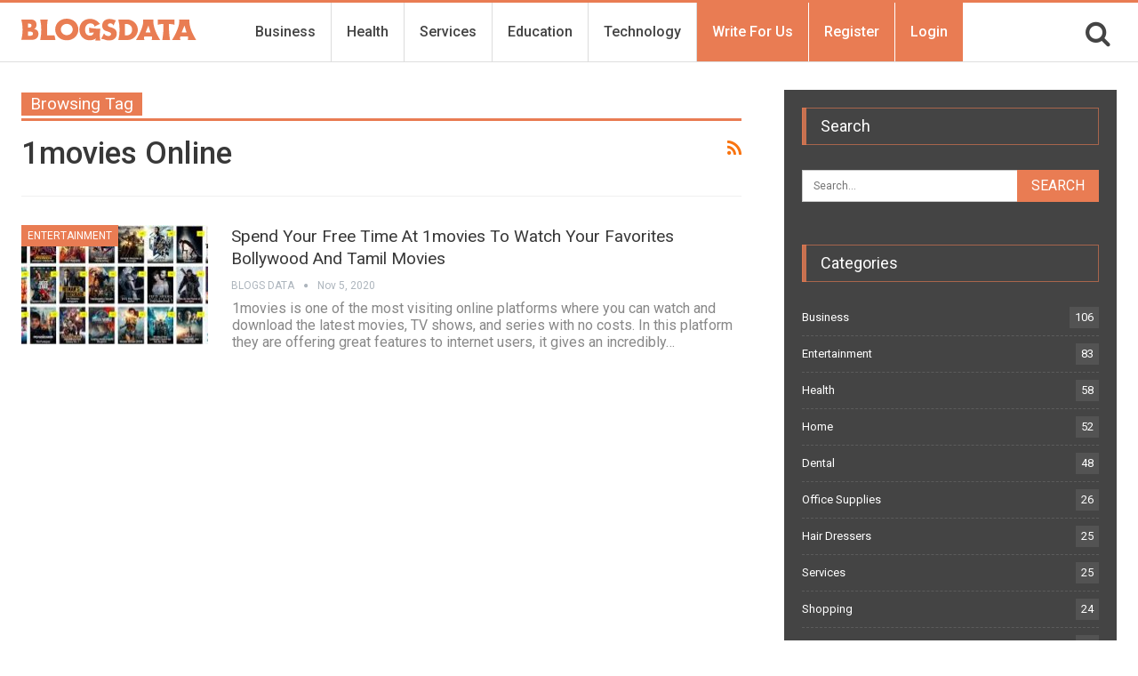

--- FILE ---
content_type: text/css
request_url: https://www.blogsdata.com/wp-content/themes/blogsdata/style.css?ver=1.0.0
body_size: 2429
content:
/*
Theme Name: Blogs Data
Theme URI: https://www.blogsdata.com/
Version: 1.0.0
Author: JSP Infotech
Author URI: http://jspinfotech.com/
Text Domain: publisher
Template: publisher
*/

/*Logo*/
#site-logo { transition: all 300ms; }
#site-logo:hover { filter: brightness(0%); }

/* Header */
.site-header.header-style-8 .main-menu.menu>li {
    border-right: 1px solid #dcdcdc;
    margin: 0 !important;
    padding: 0 10px !important;
}

.site-header.header-style-8 .main-menu.menu>li.page-item {
    background-color: #e97c53;
    border-right: 1px solid #ffffff;
}

.site-header.header-style-8 .main-menu.menu>li.page-item:hover a {
    color: #444444;
}

.site-header.header-style-8 .main-menu.menu>li.page-item:hover a:before { background-color: #444444 !important; }

.site-header.header-style-8 .main-menu.menu>li.page-item a { color: #ffffff; }

/* Blog Listing Banner */
.page-layout-3-col-0.page-layout-3-col-0 .main-section { margin-bottom: 40px !important; }

.layout-3-col { margin-top: 0 !important; }

.mg-col-1 .listing-item { max-height: 402px; }
.mg-col-2 .listing-item { max-height: 200px; }

/* Sidebar */
#sidebar-primary-sidebar {
    background-color: #444444;
    padding: 20px;
}

#home-sidebar .h-text,
#sidebar-primary-sidebar .h-text { color: #ffffff !important; }

#home-sidebar .section-heading,
#sidebar-primary-sidebar .section-heading { border: 1px solid rgba(233, 124, 83, 0.6); }

#home-sidebar .section-heading:after,
#sidebar-primary-sidebar .section-heading:after { background-color: rgba(233, 124, 83, 0.8); }

.sidebar-column-secondary {
	border: 1px solid #cccccc;
	text-align: center;
	padding: 25px;
}

.sidebar-column-secondary .mks_author_widget img {
    float: none;
    margin: 0 auto;
}

.archive .content-wrap,
.category .content-wrap,
.archive .container,
.category .container
{
	max-width: 100% !important;
}

.archive .slider-container .container,
.category .slider-container .container {
	width: 100%;
}

.archive .slider-container .container .col-sm-12,
.category .slider-container .container .col-sm-12 { padding: 0; }

.archive .slider-container,
.category .slider-container { padding-top: 0 !important; }

.archive .content-container .container,
.category .content-container .container { max-width: 1300px !important; }

/* Single Post */
.post-tp-2-header.wfi .post-header-inner { height: 460px !important; }

/* Footer */
.bs-about > * { text-align: left !important; }
.copy-footer { padding: 10px 0 !important; }

.footer-widgets .section-heading { border: none !important; }

@media only screen and (max-width : 480px) {
	.home .bs-listing-modern-grid-listing-2 { padding: 0 18px; }
	
	.archive .col-sm-12,
	.category .col-sm-12 {
		padding-left: 0 !important;
		padding-right: 0 !important;
	}
}


/*------------------------------27-08-2020--------------------------------------*/

/*h1 {*/
/*    font-size: 45px !important;*/
/*    line-height: 50px !important;*/
/*    margin-top: 0 !important;*/
/*    margin-bottom: 15px !important;*/
/*}*/

/*h2 {*/
/*    font-size: 26px ;*/
/*    line-height: 32px ;*/
/*    margin-bottom: 10px ;*/
/*    margin-top: 10px;*/
/*}*/
/*h3{*/
/*	font-size:20px;*/
/*	line-height:30px;*/
/*	margin-bottom: 10px ;*/
/*    margin-top: 10px;*/
/*}*/

/*h4, h5, h6 {*/
/*    font-size: 18px ;*/
/*    line-height: 25px ;*/
/*    margin-bottom: 10px ;*/
/*    margin-top: 10px;*/
/*}*/

.page-id-17  .section-heading.sh-t2.sh-s4 {
    text-align: center;
    border: none !important;
    border-left: 0 !important;
}

.page-id-17 .section-heading.sh-t2.sh-s4 .post-title.h-text {
    font-weight: bold !important;
    font-size: 48px !important;
    line-height: 50px;
    color: #E97C53 !important;
    padding: 0 !important;
}

.page-id-17  .section-heading.sh-t2.sh-s4:after{
	display: none !important; 
}

.registration {
    border: 1px solid #C8C8C8;
    padding: 30px;
}


.login {
    width: 50%;
    margin: auto;
    background: #e97c53;
    padding: 30px;
}

.login .wpuf-login-form label {
    color: #fff;
}

.login .wpuf-login-form .submit input {
       background: #fff !important;
    color: #e97c53 !important;
    opacity: 1 !important;
}


.login {
    color: #fff;
}
.login a {
    color: #fff !important;
}

.login a:hover{
	color: #000 !important;
}

.ap-login-text {
    display: none;
}
a.ap-main-submit-button {
    display: none;
}


/*---------------Write-for-us-----------------------*/
.page-id-14 .featured {
    height: 530px;
    overflow: hidden;
    position: relative;
}
.page-id-14 .featured img {
    width: 100%;
    height: 530px;
    object-fit: cover;
}


.page-id-14  .featured:before {
   position: absolute;
    content: '';
    background: #00000029;
    top: 0;
    bottom: 0;
    left: 0;
    right: 0;
}

.featured .page-title {
    position: absolute;
    color: #fff;
    left: 0;
    right: 0;
    text-align: center;
    display: flex;
    align-items: center;
    justify-content: center;
    top: 0;
    bottom: 0;
    font-size: 60px;
    display: none;
}
.featured img {
    width: 100%;
    object-fit: cover;
}

.content-column .section-heading {
    border: none !important;
    padding-left: 0 !important;
}
.page .section-heading > span.post-title {
    padding: 0 !important;
    font-size: 40px !important;
    color: #e97c53 !important;
}

.content-column .section-heading.sh-t2.sh-s4:after{
	display: none !important;
}
.page-id-14 .single-container h1.section-heading.sh-t2.sh-s4 {
    display: none !important;
}


/*---------------------------------After Login Account Page-------------------------*/


.page-id-125 .wrapper-sticky {
    display: none !important;
}

.page-id-125 .wrapper-sticky aside{
	display: none !important; 
}

.page-id-125 .sidebar-column-primary {
    display: none !important;
}

.page-id-125 .col-sm-8.content-column {
    width: 100%;
    padding-left: 0;
    padding-right: 0;
}

.page-id-125 .single-container .section-heading.sh-t2.sh-s4 {
    text-align: center;
}

.wpuf-dashboard-container nav.wpuf-dashboard-navigation {
    width: 100%;
    float: none !important;
    margin-bottom: 30px;
}

.wpuf-dashboard-container nav.wpuf-dashboard-navigation ul {
   display: grid !important;
    grid-template-columns: repeat(4, 1fr) !important;
}

/*----temp----*/
li.wpuf-menu-item.invoices {
    display: none !important;
}
/*----end-temp---*/

.post-125 .wpuf-dashboard-container {
    max-width: 100% !important;
}

body .post-125 .wpuf-dashboard-container .wpuf-dashboard-navigation {
    width: 100%;
}

.wpuf-dashboard-container nav.wpuf-dashboard-navigation ul li {
    padding-bottom: 0;
    position: relative !important;
}

.wpuf-dashboard-container nav.wpuf-dashboard-navigation ul li a {
    display: block;
    background: #f1f1f1;
    padding: 30px;
    text-align: center;
    padding-bottom: 23px;
    padding-top: 80px;
    position: relative;
    color: #000;
}


li.wpuf-menu-item.dashboard:before {
        position: absolute;
    content: '';
    background: url(images/Dashboard.png) no-repeat;
    background-size: 100% 100%;
    width: 55px;
    height: 55px;
    display: block;
    z-index: 99;
    left: 0;
    right: 0;
    margin: auto;
    top: 15px;
}

li.wpuf-menu-item.post:before{
	position: absolute;
    content: '';
    background: url(images/stick-notes.png) no-repeat;
    background-size: 100% 100%;
    width: 40px;
    height: 40px;
    display: block;
    z-index: 99;
    left: 0;
    right: 0;
    margin: auto;
    top: 20px;
}



li.wpuf-menu-item.edit-profile:before{
	position: absolute;
    content: '';
    background: url(images/user-edit.png) no-repeat;
    background-size: 100% 100%;
    width: 40px;
    height: 40px;
    display: block;
    z-index: 99;
    left: 0;
    right: 0;
    margin: auto;
    top: 20px;
}


li.wpuf-menu-item.submit-post:before{
	position: absolute;
    content: '';
    background: url(images/Groups.png) no-repeat;
    background-size: 100% 100%;
    width: 40px;
    height: 40px;
    display: block;
    z-index: 99;
    left: 0;
    right: 0;
    margin: auto;
    top: 20px;	
}


.wpuf-dashboard-container nav.wpuf-dashboard-navigation ul li.active a {
    color: #e97c53 !important;
    background: #DEDEDE;
}

.wpuf-dashboard-container nav.wpuf-dashboard-navigation ul li a:hover {
    background: #dedede;
    color: #e97c53;
}

.wpuf-dashboard-container .wpuf-dashboard-content {
    width: 100% !important;
}

.wpuf-dashboard-container .wpuf-dashboard-content.dashboard {
    text-align: center !important;
    background: #f9f9f9;
    padding: 30px;
}

.wpuf-dashboard-container .wpuf-dashboard-content.edit-profile ul {
    background: #f9f9f9;
    padding: 20px 10px !important;
    margin: auto !important;
}

.wpuf-dashboard-container .wpuf-dashboard-content.submit-post ul {
    background: #f9f9f9 !important;
    padding: 30px 10px !important;
}

.wpuf-dashboard-container .wpuf-dashboard-content.submit-post ul select {
    padding: 6px 10px;
    border: 1px solid #dcdcdc;
}

.wpuf-dashboard-container .wpuf-dashboard-content.posts .post_count {
    color: #e97c53;
    margin-bottom: 10px;
    background: #ffece5;
    padding: 10px;
    border-radius: 5px;
}


.wpuf-dashboard-container .wpuf-dashboard-content .items-table-container {
    padding: 20px 15px;
    background: #f9f9f9;
}

.wpuf-dashboard-container .wpuf-dashboard-content .items-table-container table.items-table.post thead tr.items-list-header {
    background: #dedede;
}
.wpuf-dashboard-container .wpuf-dashboard-content .items-table-container table.items-table.post tbody tr {
    background: #fff;
}

.wpuf-dashboard-container .wpuf-dashboard-content .items-table-container table.items-table.post tbody tr td img {
    width: auto;
    height: 60px;
    object-fit: cover;
}

.page-id-17 .single-page-content>.featured, .page-id-18 .single-page-content>.featured, .page-id-125 .single-page-content>.featured{
    display: none !important;
}


html {
    margin-top: 0px !important;
}

/*----------------Category-------------------------*/
.category .main-section .col-sm-8 {
    width: 75% !important;
}

.category .main-section .wrapper-sticky {
    width: 25% !important;
    display: block !important;
    margin-bottom: 60px !important;
}

.category .main-section .wrapper-sticky .col-sm-4 {
    width: 100% !important;
}
.archive-title .pre-title span {
    background-color: #e97c53 !important;
}
.archive-title .pre-title:after{
	 background-color: #e97c53 !important; 	
}

.archive-title .page-heading{
	font-size:35px !important;
}

.page .site-header.header-style-8 .header-inner nav#menu-main .search-container.close i.fa.fa-search {
    font-size: 18px !important;
}


@media (max-width:1100px){
	.logged-in .entry-content {
    	width: 96%;
    	margin: auto;
	}
	.wpuf-dashboard-container nav.wpuf-dashboard-navigation ul li{
		margin:0 !important;
	}
}

@media (max-width:991px){
	.category .main-section .col-sm-8 {
    	width: 100% !important;
	}
	.category .main-section .col-sm-4 {
    	width: 100%;
	}
	.page-id-18 aside {
    	display: none !important;
	}
	.login{
		width:80%;
	}
	.featured img {
    	height: 380px;
	}

	h1 {
    font-size: 30px !important;
    line-height: 40px !important;
    margin-top: 0 !important;
    margin-bottom: 10px !important;
	}
	.page-id-17 .section-heading.sh-t2.sh-s4 .post-title.h-text{
		font-size:30px !important;
		line-height: 40px;
	}
	.wpuf-user-loggedin{
		width:100%  !important;
	}
}

@media (max-width:767px){
	.login {
    	width: 90%;
	}
}

@media(max-width:568px){
	.wpuf-dashboard-container nav.wpuf-dashboard-navigation ul {
    	display: grid !important;
   	 	grid-template-columns: repeat(1, 1fr) !important;
    	grid-row-gap: 10px;
   	 	grid-column-gap: 10px;
	}
}
ul.bf-breadcrumb-items {
    display: none;
}



.wpuf-user-loggedin span.wpuf-user-avatar img {
    border-radius: 100%;
    border: 5px solid #e97c53;
}
.wpuf-user-loggedin h3 {
    color: #000000;
    display:block;
    text-transform: capitalize;
}

.wpuf-user-loggedin .go-to-dashboard a {
    color: #fff;
    background: #e97c53;
    padding: 8px 30px;
    display: inline-block;
    margin-top: 20px;
    transition: 0.3s all ease;
}


.wpuf-user-loggedin .go-to-dashboard a:hover {
    opacity: 0.7;
}

.wpuf-user-loggedin {
    text-align: center;
    margin-top: 40px !important;
    background: #f1f1f1;
    box-shadow: 0px 0px 13px #efeeee;
    padding: 30px;
    width: 35%;
    margin: auto;
    border-radius: 5px;
}


/*------------------31-08-2020------------*/





.single-post .site-header .content-wrap, .category .site-header .content-wrap {
    width: 100% !important;
    max-width: 100% !important;
}
.single-post .content-wrap {
    width: 95% !important;
    max-width: 95% !important;
}

.single-post .content-wrap .container {
    width: 100% !important;
    max-width: 100% !important;
}
.single-post .content-wrap .container{
    width: 100% !important;
    max-width: 100% !important;
    padding: 0 15px !important;
}

.category .content-container .container {
    max-width: 95% !important;
    width: 95% !important;
}

/* .home .layout-3-col-0 .bs-vc-content>.vc_row {
    max-width: 95% !important;
}

.home .layout-3-col-0 .bs-vc-content>.vc_row:first-child {
    max-width: 100% !important;
    margin: 0 !important;
} */

ul.social-list.bsc-clearfix {
    text-align: left !important;
}


.footer-copy-row .copy-2 a:hover {
    color: #ffffff !important;
}

/*------------ 18-11-2021 -----------*/

.entry-content h3 {
    text-align:center;
}

.entry-content h3 a {
    word-break: break-word;
}

body .wpuf-dashboard-container .wpuf-dashboard-navigation {
    width:100% !important;
}

.wpuf-dashboard-container {
    margin:auto;
}

.col-sm-4.sidebar-column.sidebar-column-primary.sticky {
    width: 24% !important;
}

@media only screen and (max-width: 991px) {
#sidebar-footer-2 .textwidget {
    display: flow-root;
    margin-bottom: 20px;
}
	}

--- FILE ---
content_type: image/svg+xml
request_url: https://www.blogsdata.com/wp-content/uploads/2020/07/logo-light.svg
body_size: 1587
content:
<?xml version="1.0" encoding="utf-8"?><svg xmlns="http://www.w3.org/2000/svg" width="197.333" height="25.333" viewBox="0 0 148 19" fill="rgb(100%,100%,100%)" xmlns:v="https://vecta.io/nano"><path d="M0 .727h7.848c1.637 0 2.87.38 3.7 1.164.855.78 1.258 1.898 1.258 3.37 0 .902-.164 1.637-.473 2.207-.332.594-.8 1.094-1.473 1.496.664.12 1.2.3 1.684.57.453.262.832.57 1.117.95a3.74 3.74 0 0 1 .617 1.258c.117.477.188.977.188 1.496 0 .832-.14 1.57-.426 2.2s-.687 1.188-1.2 1.613-1.16.762-1.918.996a9.28 9.28 0 0 1-2.54.336H-.023C1.445 12.598 1.445 6.543 0 .727zm5.598 6.957h.852c1.45 0 2.16-.57 2.16-1.7s-.7-1.707-2.16-1.707h-.852v3.418zm0 7.172h1.02c1.16 0 1.992-.145 2.488-.453s.758-.78.758-1.422c0-.668-.258-1.14-.758-1.426-.496-.3-1.328-.453-2.488-.453h-1.02v3.754zM22.4.727c-.926 4.676-.547 9.094-.594 13.797h6.238c.355 1.566.734 2.324.734 3.895h-12.78c1.16-6.152 1.16-11.566 0-17.7H22.4zm6.248 8.643c0-1.3.234-2.543.734-3.684.473-1.137 1.16-2.113 2.016-2.97s1.895-1.493 3.082-1.99C35.668.25 36.992.012 38.44.012c1.422 0 2.727.238 3.938.715s2.227 1.14 3.105 1.992a8.8 8.8 0 0 1 2.016 2.97 9.41 9.41 0 0 1 .734 3.684c0 1.332-.238 2.54-.734 3.68-.477 1.14-1.164 2.113-2.016 2.97-.88.855-1.898 1.496-3.105 1.992-1.2.477-2.516.715-3.937.715-1.45 0-2.75-.238-3.96-.715s-2.23-1.137-3.082-1.992-1.543-1.828-2.016-2.97a9.4 9.4 0 0 1-.734-3.68zm4.813 0a4.74 4.74 0 0 0 .402 1.945c.262.593.617 1.117 1.066 1.543s.973.785 1.6 1.023a5.19 5.19 0 0 0 1.922.355 5.36 5.36 0 0 0 1.922-.355c.6-.238 1.137-.594 1.586-1.023s.832-.95 1.094-1.543a4.81 4.81 0 0 0 .402-1.945c0-.715-.145-1.355-.402-1.95s-.64-1.117-1.094-1.543-.996-.785-1.586-1.02-1.234-.36-1.922-.36c-.664 0-1.305.12-1.922.36a5.06 5.06 0 0 0-1.59 1.02c-.45.426-.805.95-1.066 1.543s-.402 1.258-.402 1.95zm33.414-.784s-.996 6.363 0 10.402h-4.363l.664-1.95-.453.3c-.758.477-1.586.832-2.488 1.094s-3.746.547-5.62-.3c-1.113-.5-2.1-1.094-2.918-1.926a8.69 8.69 0 0 1-1.895-2.97c-.453-1.137-.687-2.422-.687-3.82 0-1.38.2-2.637.664-3.8.45-1.14 1.066-2.137 1.895-2.945A8.76 8.76 0 0 1 54.637.773C55.8.32 61.824-1.508 66.52 4.523l-4.695 2.352c0-1.328-.453-1.734-1.094-2.16s-1.375-.64-2.203-.64c-.687 0-1.305.117-1.875.38s-1.043.617-1.445 1.094-.7 1.043-.95 1.734c-.238.664-.332 1.422-.332 2.254 0 .762.094 1.45.285 2.1a4.78 4.78 0 0 0 .879 1.664c.38.473.875.828 1.445 1.1s1.898.332 2.324.238.805-.262 1.137-.5.617-.52.832-.88.355-.805.45-1.305l-3.77.332s-.168-4.63 0-4.582c4.363 1.234 9.367.902 9.367.902zM77.973 6.02c-.664-2.016-2.277-1.945-2.727-1.945-.594 0-1.066.14-1.45.426s-.566.64-.566 1.094c0 .3.094.57.285.785s.426.38.734.52a5.77 5.77 0 0 0 1.02.383l1.137.355c1.496.496 2.6 1.164 3.297 2.02.688.828 1.043 1.922 1.043 3.273 0 .902-.14 1.734-.45 2.473s-.758 1.375-1.328 1.898c-.594.523-1.305.926-2.16 1.2s-1.824.426-2.9.426c-2.23 0-3.297-1.16-6.3-1.52l2.348-4.7c.664.996 1.1 1.566 1.754 1.852a4.67 4.67 0 0 0 1.992.449c.758 0 1.305-.164 1.684-.52.355-.332.547-.738.547-1.164 0-.262-.047-.5-.145-.7s-.258-.38-.473-.543-.5-.3-.855-.453l-1.277-.473-1.758-.617a5.77 5.77 0 0 1-1.516-.902c-.453-.383-.8-.855-1.066-1.426-.285-.57-.406-1.3-.406-2.16 0-.88.145-1.664.43-2.375s.688-1.332 1.207-1.828S71.238.965 71.996.68s1.613-.43 2.54-.43c.875 0 1.777.12 2.75.355.95.238 1.707.715 2.75.738zM82.05.727h7.8c1.2 0 2.324.238 3.4.734 1.047.477 1.97 1.14 2.777 1.95a9.26 9.26 0 0 1 1.87 2.824 8.53 8.53 0 0 1 .688 3.371c0 1.164-.2 2.28-.664 3.348s-1.066 2.02-1.848 2.828a8.8 8.8 0 0 1-2.773 1.945 8.15 8.15 0 0 1-3.418.738h-7.8c1.422-5.867 1.422-11.922-.023-17.738zm5.598 13.797h1.043c.805 0 1.516-.12 2.133-.383s1.164-.594 1.6-1.02.758-.95.996-1.566c.238-.594.332-1.258.332-1.996 0-.7-.117-1.352-.355-1.97a4.5 4.5 0 0 0-.996-1.57A4.39 4.39 0 0 0 90.801 5c-.617-.262-1.328-.38-2.1-.38h-1.043v9.902zm22.812.828l-6.402.027c-.3 1.258-.523 1.898.2 3.063h-7.23c2.465-3.94 6.996-12.777 5.977-17.7h8.727c-.477 6.055 2.582 12.586 5.785 17.7h-7.234c.477-1.234.406-1.852.168-3.1zm-1.14-3.488c-.828-2.352-1.1-3.54-1.754-5.9-.973 2.352-1.54 3.54-2.37 5.9h4.125zm15.535-7.22c0 4.75.14 9.117.996 13.797h-6.57c.855-4.68.996-9.047.996-13.797-1.492.023-3.2-.023-4.8.734V.75h14.156v4.63c-1.445-.687-3.273-.7-4.8-.734zm16.102 10.707l-6.402.027c-.3 1.258-.523 1.898.2 3.063h-7.23C130 14.5 134.53 5.664 133.512.75h8.727c-.477 6.055 2.586 12.586 5.785 17.7H140.8c.477-1.234.43-1.852.168-3.1zm-1.113-3.488c-.832-2.352-1.094-3.54-1.758-5.9-.973 2.352-1.54 3.54-2.37 5.9h4.13zm0 0"/></svg>

--- FILE ---
content_type: image/svg+xml
request_url: https://www.blogsdata.com/wp-content/uploads/2020/07/logo-color.svg
body_size: 1589
content:
<?xml version="1.0" encoding="utf-8"?><svg xmlns="http://www.w3.org/2000/svg" width="197.333" height="25.333" viewBox="0 0 148 19" fill="rgb(91.372549%,49.019608%,32.54902%)" xmlns:v="https://vecta.io/nano"><path d="M0 .727h7.848c1.637 0 2.87.38 3.7 1.164.855.78 1.258 1.898 1.258 3.37 0 .902-.164 1.637-.473 2.207-.332.594-.8 1.094-1.473 1.496.664.12 1.2.3 1.684.57.453.262.832.57 1.117.95a3.74 3.74 0 0 1 .617 1.258c.117.477.188.977.188 1.496 0 .832-.14 1.57-.426 2.2s-.687 1.188-1.2 1.613-1.16.762-1.918.996a9.28 9.28 0 0 1-2.54.336H-.023C1.445 12.598 1.445 6.543 0 .727zm5.598 6.957h.852c1.45 0 2.16-.57 2.16-1.7s-.7-1.707-2.16-1.707h-.852v3.418zm0 7.172h1.02c1.16 0 1.992-.145 2.488-.453s.758-.78.758-1.422c0-.668-.258-1.14-.758-1.426-.496-.3-1.328-.453-2.488-.453h-1.02v3.754zM22.4.727c-.926 4.676-.547 9.094-.594 13.797h6.238c.355 1.566.734 2.324.734 3.895h-12.78c1.16-6.152 1.16-11.566 0-17.7H22.4zm6.248 8.643c0-1.3.234-2.543.734-3.684.473-1.137 1.16-2.113 2.016-2.97s1.895-1.493 3.082-1.99C35.668.25 36.992.012 38.44.012c1.422 0 2.727.238 3.938.715s2.227 1.14 3.105 1.992a8.8 8.8 0 0 1 2.016 2.97 9.41 9.41 0 0 1 .734 3.684c0 1.332-.238 2.54-.734 3.68-.477 1.14-1.164 2.113-2.016 2.97-.88.855-1.898 1.496-3.105 1.992-1.2.477-2.516.715-3.937.715-1.45 0-2.75-.238-3.96-.715s-2.23-1.137-3.082-1.992-1.543-1.828-2.016-2.97a9.4 9.4 0 0 1-.734-3.68zm4.813 0a4.74 4.74 0 0 0 .402 1.945c.262.593.617 1.117 1.066 1.543s.973.785 1.6 1.023a5.19 5.19 0 0 0 1.922.355 5.36 5.36 0 0 0 1.922-.355c.6-.238 1.137-.594 1.586-1.023s.832-.95 1.094-1.543a4.81 4.81 0 0 0 .402-1.945c0-.715-.145-1.355-.402-1.95s-.64-1.117-1.094-1.543-.996-.785-1.586-1.02-1.234-.36-1.922-.36c-.664 0-1.305.12-1.922.36a5.06 5.06 0 0 0-1.59 1.02c-.45.426-.805.95-1.066 1.543s-.402 1.258-.402 1.95zm33.414-.784s-.996 6.363 0 10.402h-4.363l.664-1.95-.453.3c-.758.477-1.586.832-2.488 1.094s-3.746.547-5.62-.3c-1.113-.5-2.1-1.094-2.918-1.926a8.69 8.69 0 0 1-1.895-2.97c-.453-1.137-.687-2.422-.687-3.82 0-1.38.2-2.637.664-3.8.45-1.14 1.066-2.137 1.895-2.945A8.76 8.76 0 0 1 54.637.773C55.8.32 61.824-1.508 66.52 4.523l-4.695 2.352c0-1.328-.453-1.734-1.094-2.16s-1.375-.64-2.203-.64c-.687 0-1.305.117-1.875.38s-1.043.617-1.445 1.094-.7 1.043-.95 1.734c-.238.664-.332 1.422-.332 2.254 0 .762.094 1.45.285 2.1a4.78 4.78 0 0 0 .879 1.664c.38.473.875.828 1.445 1.1s1.898.332 2.324.238.805-.262 1.137-.5.617-.52.832-.88.355-.805.45-1.305l-3.77.332s-.168-4.63 0-4.582c4.363 1.234 9.367.902 9.367.902zM77.973 6.02c-.664-2.016-2.277-1.945-2.727-1.945-.594 0-1.066.14-1.45.426s-.566.64-.566 1.094c0 .3.094.57.285.785s.426.38.734.52a5.77 5.77 0 0 0 1.02.383l1.137.355c1.496.496 2.6 1.164 3.297 2.02.688.828 1.043 1.922 1.043 3.273 0 .902-.14 1.734-.45 2.473s-.758 1.375-1.328 1.898c-.594.523-1.305.926-2.16 1.2s-1.824.426-2.9.426c-2.23 0-3.297-1.16-6.3-1.52l2.348-4.7c.664.996 1.1 1.566 1.754 1.852a4.67 4.67 0 0 0 1.992.449c.758 0 1.305-.164 1.684-.52.355-.332.547-.738.547-1.164 0-.262-.047-.5-.145-.7s-.258-.38-.473-.543-.5-.3-.855-.453l-1.277-.473-1.758-.617a5.77 5.77 0 0 1-1.516-.902c-.453-.383-.8-.855-1.066-1.426-.285-.57-.406-1.3-.406-2.16 0-.88.145-1.664.43-2.375s.688-1.332 1.207-1.828S71.238.965 71.996.68s1.613-.43 2.54-.43c.875 0 1.777.12 2.75.355.95.238 1.707.715 2.75.738zM82.05.727h7.8c1.2 0 2.324.238 3.4.734 1.047.477 1.97 1.14 2.777 1.95a9.26 9.26 0 0 1 1.87 2.824 8.53 8.53 0 0 1 .688 3.371c0 1.164-.2 2.28-.664 3.348s-1.066 2.02-1.848 2.828a8.8 8.8 0 0 1-2.773 1.945 8.15 8.15 0 0 1-3.418.738h-7.8c1.422-5.867 1.422-11.922-.023-17.738zm5.598 13.797h1.043c.805 0 1.516-.12 2.133-.383s1.164-.594 1.6-1.02.758-.95.996-1.566c.238-.594.332-1.258.332-1.996 0-.7-.117-1.352-.355-1.97a4.5 4.5 0 0 0-.996-1.57A4.39 4.39 0 0 0 90.801 5c-.617-.262-1.328-.38-2.1-.38h-1.043v9.902zm22.812.828l-6.402.027c-.3 1.258-.523 1.898.2 3.063h-7.23c2.465-3.94 6.996-12.777 5.977-17.7h8.727c-.477 6.055 2.582 12.586 5.785 17.7h-7.234c.477-1.234.406-1.852.168-3.1zm-1.14-3.488c-.828-2.352-1.1-3.54-1.754-5.9-.973 2.352-1.54 3.54-2.37 5.9h4.125zm15.535-7.22c0 4.75.14 9.117.996 13.797h-6.57c.855-4.68.996-9.047.996-13.797-1.492.023-3.2-.023-4.8.734V.75h14.156v4.63c-1.445-.687-3.273-.7-4.8-.734zm16.102 10.707l-6.402.027c-.3 1.258-.523 1.898.2 3.063h-7.23C130 14.5 134.53 5.664 133.512.75h8.727c-.477 6.055 2.586 12.586 5.785 17.7H140.8c.477-1.234.43-1.852.168-3.1zm-1.113-3.488c-.832-2.352-1.094-3.54-1.758-5.9-.973 2.352-1.54 3.54-2.37 5.9h4.13zm0 0"/></svg>